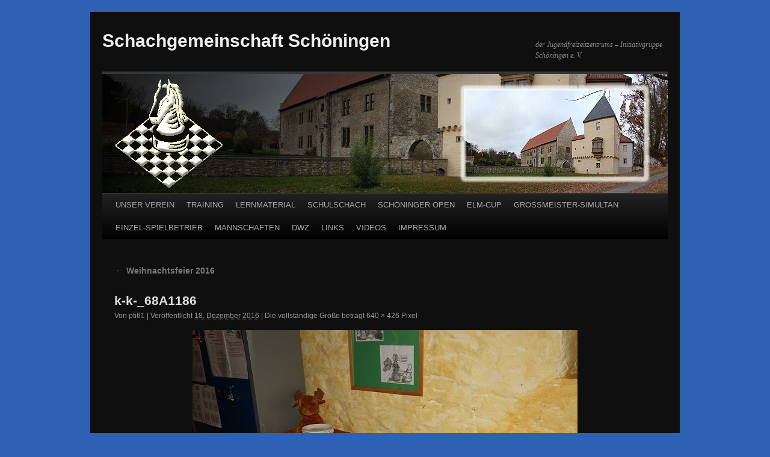

--- FILE ---
content_type: text/html; charset=UTF-8
request_url: https://schachgemeinschaft-schoeningen.de/weihnachtsfeier-2016/k-k-_68a1186/
body_size: 11359
content:
<!DOCTYPE html>
<!--[if IE 6]>
<html id="ie6" lang="de">
<![endif]-->
<!--[if IE 7]>
<html id="ie7" lang="de">
<![endif]-->
<!--[if IE 8]>
<html id="ie8" lang="de">
<![endif]-->
<!--[if !(IE 6) | !(IE 7) | !(IE 8)  ]><!-->
<html lang="de">
<!--<![endif]-->
<head>
<meta name="google-site-verification" content="Qo5gweXwMqeOVz7gR0ppw_Up6Lfi8EYKiLMjR78M1eA" />
<meta charset="UTF-8" />
<meta name="viewport" content="width=device-width" />
<title>k-k-_68A1186 - Schachgemeinschaft Schöningen</title>

<link rel="profile" href="http://gmpg.org/xfn/11" />

<link rel="pingback" href="https://schachgemeinschaft-schoeningen.de/xmlrpc.php" />

<meta name='robots' content='index, follow, max-image-preview:large, max-snippet:-1, max-video-preview:-1' />

	<!-- This site is optimized with the Yoast SEO plugin v26.8 - https://yoast.com/product/yoast-seo-wordpress/ -->
	<link rel="canonical" href="https://schachgemeinschaft-schoeningen.de/weihnachtsfeier-2016/k-k-_68a1186/" />
	<meta property="og:locale" content="de_DE" />
	<meta property="og:type" content="article" />
	<meta property="og:title" content="k-k-_68A1186 - Schachgemeinschaft Schöningen" />
	<meta property="og:url" content="https://schachgemeinschaft-schoeningen.de/weihnachtsfeier-2016/k-k-_68a1186/" />
	<meta property="og:site_name" content="Schachgemeinschaft Schöningen" />
	<meta property="og:image" content="https://schachgemeinschaft-schoeningen.de/weihnachtsfeier-2016/k-k-_68a1186" />
	<meta property="og:image:width" content="640" />
	<meta property="og:image:height" content="426" />
	<meta property="og:image:type" content="image/jpeg" />
	<meta name="twitter:card" content="summary_large_image" />
	<script type="application/ld+json" class="yoast-schema-graph">{"@context":"https://schema.org","@graph":[{"@type":"WebPage","@id":"https://schachgemeinschaft-schoeningen.de/weihnachtsfeier-2016/k-k-_68a1186/","url":"https://schachgemeinschaft-schoeningen.de/weihnachtsfeier-2016/k-k-_68a1186/","name":"k-k-_68A1186 - Schachgemeinschaft Schöningen","isPartOf":{"@id":"https://schachgemeinschaft-schoeningen.de/#website"},"primaryImageOfPage":{"@id":"https://schachgemeinschaft-schoeningen.de/weihnachtsfeier-2016/k-k-_68a1186/#primaryimage"},"image":{"@id":"https://schachgemeinschaft-schoeningen.de/weihnachtsfeier-2016/k-k-_68a1186/#primaryimage"},"thumbnailUrl":"https://schachgemeinschaft-schoeningen.de/wp-content/uploads/2016/12/k-k-_68A1186.jpg","datePublished":"2016-12-18T18:05:47+00:00","breadcrumb":{"@id":"https://schachgemeinschaft-schoeningen.de/weihnachtsfeier-2016/k-k-_68a1186/#breadcrumb"},"inLanguage":"de","potentialAction":[{"@type":"ReadAction","target":["https://schachgemeinschaft-schoeningen.de/weihnachtsfeier-2016/k-k-_68a1186/"]}]},{"@type":"ImageObject","inLanguage":"de","@id":"https://schachgemeinschaft-schoeningen.de/weihnachtsfeier-2016/k-k-_68a1186/#primaryimage","url":"https://schachgemeinschaft-schoeningen.de/wp-content/uploads/2016/12/k-k-_68A1186.jpg","contentUrl":"https://schachgemeinschaft-schoeningen.de/wp-content/uploads/2016/12/k-k-_68A1186.jpg","width":640,"height":426},{"@type":"BreadcrumbList","@id":"https://schachgemeinschaft-schoeningen.de/weihnachtsfeier-2016/k-k-_68a1186/#breadcrumb","itemListElement":[{"@type":"ListItem","position":1,"name":"Home","item":"https://schachgemeinschaft-schoeningen.de/"},{"@type":"ListItem","position":2,"name":"Weihnachtsfeier 2016","item":"https://schachgemeinschaft-schoeningen.de/weihnachtsfeier-2016/"},{"@type":"ListItem","position":3,"name":"k-k-_68A1186"}]},{"@type":"WebSite","@id":"https://schachgemeinschaft-schoeningen.de/#website","url":"https://schachgemeinschaft-schoeningen.de/","name":"Schachgemeinschaft Schöningen","description":"der Jugendfreizeitzentrums - Initiativgruppe Schöningen e. V.","potentialAction":[{"@type":"SearchAction","target":{"@type":"EntryPoint","urlTemplate":"https://schachgemeinschaft-schoeningen.de/?s={search_term_string}"},"query-input":{"@type":"PropertyValueSpecification","valueRequired":true,"valueName":"search_term_string"}}],"inLanguage":"de"}]}</script>
	<!-- / Yoast SEO plugin. -->


<link rel="alternate" type="application/rss+xml" title="Schachgemeinschaft Schöningen &raquo; Feed" href="https://schachgemeinschaft-schoeningen.de/feed/" />
<link rel="alternate" type="application/rss+xml" title="Schachgemeinschaft Schöningen &raquo; Kommentar-Feed" href="https://schachgemeinschaft-schoeningen.de/comments/feed/" />
<link rel="alternate" type="text/calendar" title="Schachgemeinschaft Schöningen &raquo; iCal Feed" href="https://schachgemeinschaft-schoeningen.de/events/?ical=1" />
<link rel="alternate" type="application/rss+xml" title="Schachgemeinschaft Schöningen &raquo; Kommentar-Feed zu k-k-_68A1186" href="https://schachgemeinschaft-schoeningen.de/weihnachtsfeier-2016/k-k-_68a1186/feed/" />
<link rel="alternate" title="oEmbed (JSON)" type="application/json+oembed" href="https://schachgemeinschaft-schoeningen.de/wp-json/oembed/1.0/embed?url=https%3A%2F%2Fschachgemeinschaft-schoeningen.de%2Fweihnachtsfeier-2016%2Fk-k-_68a1186%2F" />
<link rel="alternate" title="oEmbed (XML)" type="text/xml+oembed" href="https://schachgemeinschaft-schoeningen.de/wp-json/oembed/1.0/embed?url=https%3A%2F%2Fschachgemeinschaft-schoeningen.de%2Fweihnachtsfeier-2016%2Fk-k-_68a1186%2F&#038;format=xml" />
<style id='wp-img-auto-sizes-contain-inline-css' type='text/css'>
img:is([sizes=auto i],[sizes^="auto," i]){contain-intrinsic-size:3000px 1500px}
/*# sourceURL=wp-img-auto-sizes-contain-inline-css */
</style>
<link rel='stylesheet' id='wpbs-block-style-form-css' href='https://schachgemeinschaft-schoeningen.de/wp-content/plugins/wp-booking-system/assets/css/style-front-end-form.min.css?ver=2.0.19.13' type='text/css' media='all' />
<style id='wp-emoji-styles-inline-css' type='text/css'>

	img.wp-smiley, img.emoji {
		display: inline !important;
		border: none !important;
		box-shadow: none !important;
		height: 1em !important;
		width: 1em !important;
		margin: 0 0.07em !important;
		vertical-align: -0.1em !important;
		background: none !important;
		padding: 0 !important;
	}
/*# sourceURL=wp-emoji-styles-inline-css */
</style>
<link rel='stylesheet' id='wp-block-library-css' href='https://schachgemeinschaft-schoeningen.de/wp-includes/css/dist/block-library/style.min.css?ver=393891c0cb5ebb3df0bed0337b648327' type='text/css' media='all' />
<style id='global-styles-inline-css' type='text/css'>
:root{--wp--preset--aspect-ratio--square: 1;--wp--preset--aspect-ratio--4-3: 4/3;--wp--preset--aspect-ratio--3-4: 3/4;--wp--preset--aspect-ratio--3-2: 3/2;--wp--preset--aspect-ratio--2-3: 2/3;--wp--preset--aspect-ratio--16-9: 16/9;--wp--preset--aspect-ratio--9-16: 9/16;--wp--preset--color--black: #000;--wp--preset--color--cyan-bluish-gray: #abb8c3;--wp--preset--color--white: #fff;--wp--preset--color--pale-pink: #f78da7;--wp--preset--color--vivid-red: #cf2e2e;--wp--preset--color--luminous-vivid-orange: #ff6900;--wp--preset--color--luminous-vivid-amber: #fcb900;--wp--preset--color--light-green-cyan: #7bdcb5;--wp--preset--color--vivid-green-cyan: #00d084;--wp--preset--color--pale-cyan-blue: #8ed1fc;--wp--preset--color--vivid-cyan-blue: #0693e3;--wp--preset--color--vivid-purple: #9b51e0;--wp--preset--color--blue: #0066cc;--wp--preset--color--medium-gray: #666;--wp--preset--color--light-gray: #f1f1f1;--wp--preset--gradient--vivid-cyan-blue-to-vivid-purple: linear-gradient(135deg,rgb(6,147,227) 0%,rgb(155,81,224) 100%);--wp--preset--gradient--light-green-cyan-to-vivid-green-cyan: linear-gradient(135deg,rgb(122,220,180) 0%,rgb(0,208,130) 100%);--wp--preset--gradient--luminous-vivid-amber-to-luminous-vivid-orange: linear-gradient(135deg,rgb(252,185,0) 0%,rgb(255,105,0) 100%);--wp--preset--gradient--luminous-vivid-orange-to-vivid-red: linear-gradient(135deg,rgb(255,105,0) 0%,rgb(207,46,46) 100%);--wp--preset--gradient--very-light-gray-to-cyan-bluish-gray: linear-gradient(135deg,rgb(238,238,238) 0%,rgb(169,184,195) 100%);--wp--preset--gradient--cool-to-warm-spectrum: linear-gradient(135deg,rgb(74,234,220) 0%,rgb(151,120,209) 20%,rgb(207,42,186) 40%,rgb(238,44,130) 60%,rgb(251,105,98) 80%,rgb(254,248,76) 100%);--wp--preset--gradient--blush-light-purple: linear-gradient(135deg,rgb(255,206,236) 0%,rgb(152,150,240) 100%);--wp--preset--gradient--blush-bordeaux: linear-gradient(135deg,rgb(254,205,165) 0%,rgb(254,45,45) 50%,rgb(107,0,62) 100%);--wp--preset--gradient--luminous-dusk: linear-gradient(135deg,rgb(255,203,112) 0%,rgb(199,81,192) 50%,rgb(65,88,208) 100%);--wp--preset--gradient--pale-ocean: linear-gradient(135deg,rgb(255,245,203) 0%,rgb(182,227,212) 50%,rgb(51,167,181) 100%);--wp--preset--gradient--electric-grass: linear-gradient(135deg,rgb(202,248,128) 0%,rgb(113,206,126) 100%);--wp--preset--gradient--midnight: linear-gradient(135deg,rgb(2,3,129) 0%,rgb(40,116,252) 100%);--wp--preset--font-size--small: 13px;--wp--preset--font-size--medium: 20px;--wp--preset--font-size--large: 36px;--wp--preset--font-size--x-large: 42px;--wp--preset--spacing--20: 0.44rem;--wp--preset--spacing--30: 0.67rem;--wp--preset--spacing--40: 1rem;--wp--preset--spacing--50: 1.5rem;--wp--preset--spacing--60: 2.25rem;--wp--preset--spacing--70: 3.38rem;--wp--preset--spacing--80: 5.06rem;--wp--preset--shadow--natural: 6px 6px 9px rgba(0, 0, 0, 0.2);--wp--preset--shadow--deep: 12px 12px 50px rgba(0, 0, 0, 0.4);--wp--preset--shadow--sharp: 6px 6px 0px rgba(0, 0, 0, 0.2);--wp--preset--shadow--outlined: 6px 6px 0px -3px rgb(255, 255, 255), 6px 6px rgb(0, 0, 0);--wp--preset--shadow--crisp: 6px 6px 0px rgb(0, 0, 0);}:where(.is-layout-flex){gap: 0.5em;}:where(.is-layout-grid){gap: 0.5em;}body .is-layout-flex{display: flex;}.is-layout-flex{flex-wrap: wrap;align-items: center;}.is-layout-flex > :is(*, div){margin: 0;}body .is-layout-grid{display: grid;}.is-layout-grid > :is(*, div){margin: 0;}:where(.wp-block-columns.is-layout-flex){gap: 2em;}:where(.wp-block-columns.is-layout-grid){gap: 2em;}:where(.wp-block-post-template.is-layout-flex){gap: 1.25em;}:where(.wp-block-post-template.is-layout-grid){gap: 1.25em;}.has-black-color{color: var(--wp--preset--color--black) !important;}.has-cyan-bluish-gray-color{color: var(--wp--preset--color--cyan-bluish-gray) !important;}.has-white-color{color: var(--wp--preset--color--white) !important;}.has-pale-pink-color{color: var(--wp--preset--color--pale-pink) !important;}.has-vivid-red-color{color: var(--wp--preset--color--vivid-red) !important;}.has-luminous-vivid-orange-color{color: var(--wp--preset--color--luminous-vivid-orange) !important;}.has-luminous-vivid-amber-color{color: var(--wp--preset--color--luminous-vivid-amber) !important;}.has-light-green-cyan-color{color: var(--wp--preset--color--light-green-cyan) !important;}.has-vivid-green-cyan-color{color: var(--wp--preset--color--vivid-green-cyan) !important;}.has-pale-cyan-blue-color{color: var(--wp--preset--color--pale-cyan-blue) !important;}.has-vivid-cyan-blue-color{color: var(--wp--preset--color--vivid-cyan-blue) !important;}.has-vivid-purple-color{color: var(--wp--preset--color--vivid-purple) !important;}.has-black-background-color{background-color: var(--wp--preset--color--black) !important;}.has-cyan-bluish-gray-background-color{background-color: var(--wp--preset--color--cyan-bluish-gray) !important;}.has-white-background-color{background-color: var(--wp--preset--color--white) !important;}.has-pale-pink-background-color{background-color: var(--wp--preset--color--pale-pink) !important;}.has-vivid-red-background-color{background-color: var(--wp--preset--color--vivid-red) !important;}.has-luminous-vivid-orange-background-color{background-color: var(--wp--preset--color--luminous-vivid-orange) !important;}.has-luminous-vivid-amber-background-color{background-color: var(--wp--preset--color--luminous-vivid-amber) !important;}.has-light-green-cyan-background-color{background-color: var(--wp--preset--color--light-green-cyan) !important;}.has-vivid-green-cyan-background-color{background-color: var(--wp--preset--color--vivid-green-cyan) !important;}.has-pale-cyan-blue-background-color{background-color: var(--wp--preset--color--pale-cyan-blue) !important;}.has-vivid-cyan-blue-background-color{background-color: var(--wp--preset--color--vivid-cyan-blue) !important;}.has-vivid-purple-background-color{background-color: var(--wp--preset--color--vivid-purple) !important;}.has-black-border-color{border-color: var(--wp--preset--color--black) !important;}.has-cyan-bluish-gray-border-color{border-color: var(--wp--preset--color--cyan-bluish-gray) !important;}.has-white-border-color{border-color: var(--wp--preset--color--white) !important;}.has-pale-pink-border-color{border-color: var(--wp--preset--color--pale-pink) !important;}.has-vivid-red-border-color{border-color: var(--wp--preset--color--vivid-red) !important;}.has-luminous-vivid-orange-border-color{border-color: var(--wp--preset--color--luminous-vivid-orange) !important;}.has-luminous-vivid-amber-border-color{border-color: var(--wp--preset--color--luminous-vivid-amber) !important;}.has-light-green-cyan-border-color{border-color: var(--wp--preset--color--light-green-cyan) !important;}.has-vivid-green-cyan-border-color{border-color: var(--wp--preset--color--vivid-green-cyan) !important;}.has-pale-cyan-blue-border-color{border-color: var(--wp--preset--color--pale-cyan-blue) !important;}.has-vivid-cyan-blue-border-color{border-color: var(--wp--preset--color--vivid-cyan-blue) !important;}.has-vivid-purple-border-color{border-color: var(--wp--preset--color--vivid-purple) !important;}.has-vivid-cyan-blue-to-vivid-purple-gradient-background{background: var(--wp--preset--gradient--vivid-cyan-blue-to-vivid-purple) !important;}.has-light-green-cyan-to-vivid-green-cyan-gradient-background{background: var(--wp--preset--gradient--light-green-cyan-to-vivid-green-cyan) !important;}.has-luminous-vivid-amber-to-luminous-vivid-orange-gradient-background{background: var(--wp--preset--gradient--luminous-vivid-amber-to-luminous-vivid-orange) !important;}.has-luminous-vivid-orange-to-vivid-red-gradient-background{background: var(--wp--preset--gradient--luminous-vivid-orange-to-vivid-red) !important;}.has-very-light-gray-to-cyan-bluish-gray-gradient-background{background: var(--wp--preset--gradient--very-light-gray-to-cyan-bluish-gray) !important;}.has-cool-to-warm-spectrum-gradient-background{background: var(--wp--preset--gradient--cool-to-warm-spectrum) !important;}.has-blush-light-purple-gradient-background{background: var(--wp--preset--gradient--blush-light-purple) !important;}.has-blush-bordeaux-gradient-background{background: var(--wp--preset--gradient--blush-bordeaux) !important;}.has-luminous-dusk-gradient-background{background: var(--wp--preset--gradient--luminous-dusk) !important;}.has-pale-ocean-gradient-background{background: var(--wp--preset--gradient--pale-ocean) !important;}.has-electric-grass-gradient-background{background: var(--wp--preset--gradient--electric-grass) !important;}.has-midnight-gradient-background{background: var(--wp--preset--gradient--midnight) !important;}.has-small-font-size{font-size: var(--wp--preset--font-size--small) !important;}.has-medium-font-size{font-size: var(--wp--preset--font-size--medium) !important;}.has-large-font-size{font-size: var(--wp--preset--font-size--large) !important;}.has-x-large-font-size{font-size: var(--wp--preset--font-size--x-large) !important;}
/*# sourceURL=global-styles-inline-css */
</style>

<style id='classic-theme-styles-inline-css' type='text/css'>
/*! This file is auto-generated */
.wp-block-button__link{color:#fff;background-color:#32373c;border-radius:9999px;box-shadow:none;text-decoration:none;padding:calc(.667em + 2px) calc(1.333em + 2px);font-size:1.125em}.wp-block-file__button{background:#32373c;color:#fff;text-decoration:none}
/*# sourceURL=/wp-includes/css/classic-themes.min.css */
</style>
<link rel='stylesheet' id='contact-form-7-css' href='https://schachgemeinschaft-schoeningen.de/wp-content/plugins/contact-form-7/includes/css/styles.css?ver=6.1.4' type='text/css' media='all' />
<link rel='stylesheet' id='swpm.common-css' href='https://schachgemeinschaft-schoeningen.de/wp-content/plugins/simple-membership/css/swpm.common.css?ver=4.7.0' type='text/css' media='all' />
<link rel='stylesheet' id='wpbs-style-css' href='https://schachgemeinschaft-schoeningen.de/wp-content/plugins/wp-booking-system/assets/css/style-front-end.min.css?ver=2.0.19.13' type='text/css' media='all' />
<link rel='stylesheet' id='wpbs-style-form-css' href='https://schachgemeinschaft-schoeningen.de/wp-content/plugins/wp-booking-system/assets/css/style-front-end-form.min.css?ver=2.0.19.13' type='text/css' media='all' />
<link rel='stylesheet' id='sidebar-login-css' href='https://schachgemeinschaft-schoeningen.de/wp-content/plugins/sidebar-login/build/sidebar-login.css?ver=1605884001' type='text/css' media='all' />
<link rel='stylesheet' id='darktt-style-css' href='https://schachgemeinschaft-schoeningen.de/wp-content/themes/dark-tt/style.css?ver=0.1' type='text/css' media='all' />
<link rel='stylesheet' id='twentyten-block-style-css' href='https://schachgemeinschaft-schoeningen.de/wp-content/themes/twentyten/blocks.css?ver=20250220' type='text/css' media='all' />
<link rel='stylesheet' id='adswscCSS-css' href='https://schachgemeinschaft-schoeningen.de/wp-content/plugins/ads-wp-site-count/css/styles.css?ver=393891c0cb5ebb3df0bed0337b648327' type='text/css' media='all' />
<script type="text/javascript" src="https://schachgemeinschaft-schoeningen.de/wp-includes/js/jquery/jquery.min.js?ver=3.7.1" id="jquery-core-js"></script>
<script type="text/javascript" src="https://schachgemeinschaft-schoeningen.de/wp-includes/js/jquery/jquery-migrate.min.js?ver=3.4.1" id="jquery-migrate-js"></script>
<link rel="https://api.w.org/" href="https://schachgemeinschaft-schoeningen.de/wp-json/" /><link rel="alternate" title="JSON" type="application/json" href="https://schachgemeinschaft-schoeningen.de/wp-json/wp/v2/media/1967" /><link rel="EditURI" type="application/rsd+xml" title="RSD" href="https://schachgemeinschaft-schoeningen.de/xmlrpc.php?rsd" />

<link rel='shortlink' href='https://schachgemeinschaft-schoeningen.de/?p=1967' />
<meta name="DMSGuestbook" content="1.17.5" />
<link rel="stylesheet" href="https://schachgemeinschaft-schoeningen.de/wp-content/plugins/dmsguestbook/dmsguestbook.css" type="text/css" media="screen" /><meta name="tec-api-version" content="v1"><meta name="tec-api-origin" content="https://schachgemeinschaft-schoeningen.de"><link rel="alternate" href="https://schachgemeinschaft-schoeningen.de/wp-json/tribe/events/v1/" /><link rel="icon" href="https://schachgemeinschaft-schoeningen.de/wp-content/uploads/2015/11/cropped-LOGO-32x32.jpg" sizes="32x32" />
<link rel="icon" href="https://schachgemeinschaft-schoeningen.de/wp-content/uploads/2015/11/cropped-LOGO-192x192.jpg" sizes="192x192" />
<link rel="apple-touch-icon" href="https://schachgemeinschaft-schoeningen.de/wp-content/uploads/2015/11/cropped-LOGO-180x180.jpg" />
<meta name="msapplication-TileImage" content="https://schachgemeinschaft-schoeningen.de/wp-content/uploads/2015/11/cropped-LOGO-270x270.jpg" />
</head>

<body class="attachment wp-singular attachment-template-default attachmentid-1967 attachment-jpeg wp-theme-twentyten wp-child-theme-dark-tt tribe-no-js">
<div id="wrapper" class="hfeed">
	<div id="header">
		<div id="masthead">
			<div id="branding" role="banner">
								<div id="site-title">
					<span>
						<a href="https://schachgemeinschaft-schoeningen.de/" title="Schachgemeinschaft Schöningen" rel="home">Schachgemeinschaft Schöningen</a>
					</span>
				</div>
				<div id="site-description">der Jugendfreizeitzentrums &#8211; Initiativgruppe Schöningen e. V.</div>

										<img src="https://schachgemeinschaft-schoeningen.de/wp-content/uploads/2015/11/cropped-Titelbild.jpg" width="940" height="198" alt="" />
								</div><!-- #branding -->

			<div id="access" role="navigation">
			  				<div class="skip-link screen-reader-text"><a href="#content" title="Skip to content">Skip to content</a></div>
								<div class="menu-header"><ul id="menu-menue1" class="menu"><li id="menu-item-143" class="menu-item menu-item-type-custom menu-item-object-custom menu-item-home menu-item-has-children menu-item-143"><a href="http://schachgemeinschaft-schoeningen.de">UNSER VEREIN</a>
<ul class="sub-menu">
	<li id="menu-item-137" class="menu-item menu-item-type-post_type menu-item-object-page menu-item-137"><a href="https://schachgemeinschaft-schoeningen.de/chronik/">Chronik</a></li>
	<li id="menu-item-171" class="menu-item menu-item-type-post_type menu-item-object-page menu-item-171"><a href="https://schachgemeinschaft-schoeningen.de/satzung-der-jfz-i-e-v/">Satzung der JFZ-I e. V.</a></li>
	<li id="menu-item-170" class="menu-item menu-item-type-post_type menu-item-object-page menu-item-170"><a href="https://schachgemeinschaft-schoeningen.de/schachordnung-der-sgs/">Schachordnung</a></li>
	<li id="menu-item-5561" class="menu-item menu-item-type-post_type menu-item-object-page menu-item-5561"><a href="https://schachgemeinschaft-schoeningen.de/amtstraeger/">Amtsträger</a></li>
	<li id="menu-item-173" class="menu-item menu-item-type-post_type menu-item-object-page menu-item-173"><a href="https://schachgemeinschaft-schoeningen.de/formulare/">Formulare</a></li>
	<li id="menu-item-3004" class="menu-item menu-item-type-post_type menu-item-object-page menu-item-3004"><a href="https://schachgemeinschaft-schoeningen.de/beitraege/">Beiträge</a></li>
	<li id="menu-item-3009" class="menu-item menu-item-type-post_type menu-item-object-page menu-item-3009"><a href="https://schachgemeinschaft-schoeningen.de/turnierkosten/">Turnierkosten</a></li>
	<li id="menu-item-156" class="menu-item menu-item-type-post_type menu-item-object-page menu-item-156"><a href="https://schachgemeinschaft-schoeningen.de/jugend/">Jugend</a></li>
	<li id="menu-item-3807" class="menu-item menu-item-type-post_type menu-item-object-page menu-item-3807"><a href="https://schachgemeinschaft-schoeningen.de/kontakt/">Kontakt</a></li>
</ul>
</li>
<li id="menu-item-242" class="menu-item menu-item-type-post_type menu-item-object-page menu-item-has-children menu-item-242"><a href="https://schachgemeinschaft-schoeningen.de/training/">TRAINING</a>
<ul class="sub-menu">
	<li id="menu-item-1537" class="menu-item menu-item-type-post_type menu-item-object-page menu-item-1537"><a href="https://schachgemeinschaft-schoeningen.de/anfaengertraining/">Anfängertraining</a></li>
	<li id="menu-item-1536" class="menu-item menu-item-type-post_type menu-item-object-page menu-item-1536"><a href="https://schachgemeinschaft-schoeningen.de/fortgeschrittenentraining/">Fortgeschrittenentraining</a></li>
</ul>
</li>
<li id="menu-item-6094" class="menu-item menu-item-type-post_type menu-item-object-page menu-item-has-children menu-item-6094"><a href="https://schachgemeinschaft-schoeningen.de/lernmaterial/">LERNMATERIAL</a>
<ul class="sub-menu">
	<li id="menu-item-643" class="menu-item menu-item-type-post_type menu-item-object-page menu-item-has-children menu-item-643"><a href="https://schachgemeinschaft-schoeningen.de/einfache-mattfuehrungen/">Einfache Mattführungen</a>
	<ul class="sub-menu">
		<li id="menu-item-648" class="menu-item menu-item-type-post_type menu-item-object-page menu-item-648"><a href="https://schachgemeinschaft-schoeningen.de/matt-mit-der-dame/">Matt mit der Dame</a></li>
		<li id="menu-item-647" class="menu-item menu-item-type-post_type menu-item-object-page menu-item-647"><a href="https://schachgemeinschaft-schoeningen.de/matt-mit-dem-turm/">Matt mit dem Turm</a></li>
		<li id="menu-item-646" class="menu-item menu-item-type-post_type menu-item-object-page menu-item-646"><a href="https://schachgemeinschaft-schoeningen.de/matt-mit-zwei-tuermen/">Matt mit zwei Türmen</a></li>
		<li id="menu-item-645" class="menu-item menu-item-type-post_type menu-item-object-page menu-item-645"><a href="https://schachgemeinschaft-schoeningen.de/matt-mit-zwei-laeufern/">Matt mit zwei Läufern</a></li>
		<li id="menu-item-644" class="menu-item menu-item-type-post_type menu-item-object-page menu-item-644"><a href="https://schachgemeinschaft-schoeningen.de/matt-mit-laeufer-und-springer/">Matt mit Läufer u. Springer</a></li>
		<li id="menu-item-926" class="menu-item menu-item-type-post_type menu-item-object-page menu-item-926"><a href="https://schachgemeinschaft-schoeningen.de/matt-mit-zwei-springern/">Matt mit zwei Springern</a></li>
	</ul>
</li>
	<li id="menu-item-597" class="menu-item menu-item-type-post_type menu-item-object-page menu-item-has-children menu-item-597"><a href="https://schachgemeinschaft-schoeningen.de/mattaufgaben/">Mattaufgaben</a>
	<ul class="sub-menu">
		<li id="menu-item-536" class="menu-item menu-item-type-post_type menu-item-object-page menu-item-536"><a href="https://schachgemeinschaft-schoeningen.de/matt-in-einem-zug/">Matt in einem Zug</a></li>
		<li id="menu-item-557" class="menu-item menu-item-type-post_type menu-item-object-page menu-item-557"><a href="https://schachgemeinschaft-schoeningen.de/matt-zwei-zuegen/">Matt in zwei Zügen</a></li>
		<li id="menu-item-598" class="menu-item menu-item-type-post_type menu-item-object-page menu-item-598"><a href="https://schachgemeinschaft-schoeningen.de/matt-drei-zuegen/">Matt in drei Zügen</a></li>
		<li id="menu-item-3440" class="menu-item menu-item-type-post_type menu-item-object-page menu-item-3440"><a href="https://schachgemeinschaft-schoeningen.de/matt-in-vier-zuegen/">Matt in vier Zügen</a></li>
		<li id="menu-item-3555" class="menu-item menu-item-type-post_type menu-item-object-page menu-item-3555"><a href="https://schachgemeinschaft-schoeningen.de/matt-in-fuenf-zuegen/">Matt in fünf Zügen</a></li>
		<li id="menu-item-3552" class="menu-item menu-item-type-post_type menu-item-object-page menu-item-3552"><a href="https://schachgemeinschaft-schoeningen.de/matt-in-mehr-als-fuenf-zuegen/">Matt in mehr als fünf Zügen</a></li>
	</ul>
</li>
	<li id="menu-item-248" class="menu-item menu-item-type-post_type menu-item-object-page menu-item-has-children menu-item-248"><a href="https://schachgemeinschaft-schoeningen.de/eroeffnungen/">Eröffnungen</a>
	<ul class="sub-menu">
		<li id="menu-item-2110" class="menu-item menu-item-type-post_type menu-item-object-page menu-item-2110"><a href="https://schachgemeinschaft-schoeningen.de/koenigslaeuferspiel-2/">Königsläuferspiel</a></li>
		<li id="menu-item-1119" class="menu-item menu-item-type-post_type menu-item-object-page menu-item-1119"><a href="https://schachgemeinschaft-schoeningen.de/mittelgambit/">Mittelgambit</a></li>
		<li id="menu-item-1230" class="menu-item menu-item-type-post_type menu-item-object-page menu-item-1230"><a href="https://schachgemeinschaft-schoeningen.de/nordisches-gambit/">Nordisches Gambit</a></li>
		<li id="menu-item-1268" class="menu-item menu-item-type-post_type menu-item-object-page menu-item-1268"><a href="https://schachgemeinschaft-schoeningen.de/schottisch-goering-gambit/">Schottisch-Göring-Gambit</a></li>
		<li id="menu-item-1330" class="menu-item menu-item-type-post_type menu-item-object-page menu-item-1330"><a href="https://schachgemeinschaft-schoeningen.de/spanisch-abtausch-variante/">Spanisch-Abtauschvariante</a></li>
		<li id="menu-item-1421" class="menu-item menu-item-type-post_type menu-item-object-page menu-item-1421"><a href="https://schachgemeinschaft-schoeningen.de/russisch-cochrane-gambit/">Russisch-Cochrane-Gambit</a></li>
		<li id="menu-item-1370" class="menu-item menu-item-type-post_type menu-item-object-page menu-item-1370"><a href="https://schachgemeinschaft-schoeningen.de/sizilianisch-fluegelgambit/">Sizilianisch-Flügelgambit</a></li>
		<li id="menu-item-1531" class="menu-item menu-item-type-post_type menu-item-object-page menu-item-has-children menu-item-1531"><a href="https://schachgemeinschaft-schoeningen.de/franzoesisch-2/">Französisch</a>
		<ul class="sub-menu">
			<li id="menu-item-1122" class="menu-item menu-item-type-post_type menu-item-object-page menu-item-1122"><a href="https://schachgemeinschaft-schoeningen.de/franzoesisch-maccutcheon/">Französisch-MacCutcheon</a></li>
			<li id="menu-item-1229" class="menu-item menu-item-type-post_type menu-item-object-page menu-item-1229"><a href="https://schachgemeinschaft-schoeningen.de/franzoesisch-tarrasch/">Französisch-Tarrasch</a></li>
			<li id="menu-item-1189" class="menu-item menu-item-type-post_type menu-item-object-page menu-item-1189"><a href="https://schachgemeinschaft-schoeningen.de/franzoesisch-wade/">Französisch-Wade</a></li>
			<li id="menu-item-1228" class="menu-item menu-item-type-post_type menu-item-object-page menu-item-1228"><a href="https://schachgemeinschaft-schoeningen.de/franzoesisch-abtausch/">Französisch-Abtausch</a></li>
		</ul>
</li>
		<li id="menu-item-2356" class="menu-item menu-item-type-post_type menu-item-object-page menu-item-2356"><a href="https://schachgemeinschaft-schoeningen.de/caro-kann-tartakower/">Caro-Kann – Tartakower</a></li>
		<li id="menu-item-1528" class="menu-item menu-item-type-post_type menu-item-object-page menu-item-1528"><a href="https://schachgemeinschaft-schoeningen.de/albins-gegengambit/">Albins Gegengambit</a></li>
		<li id="menu-item-1667" class="menu-item menu-item-type-post_type menu-item-object-page menu-item-1667"><a href="https://schachgemeinschaft-schoeningen.de/richter-weressow/">Richter-Weressow</a></li>
		<li id="menu-item-711" class="menu-item menu-item-type-post_type menu-item-object-page menu-item-711"><a href="https://schachgemeinschaft-schoeningen.de/colle-koltanowski/">Colle-Koltanowski</a></li>
		<li id="menu-item-1171" class="menu-item menu-item-type-post_type menu-item-object-page menu-item-1171"><a href="https://schachgemeinschaft-schoeningen.de/hollaendisch-stonewall/">Holländisch-Stonewall</a></li>
	</ul>
</li>
	<li id="menu-item-642" class="menu-item menu-item-type-post_type menu-item-object-page menu-item-has-children menu-item-642"><a href="https://schachgemeinschaft-schoeningen.de/eroeffnungsfallen/">Eröffnungsfallen</a>
	<ul class="sub-menu">
		<li id="menu-item-672" class="menu-item menu-item-type-post_type menu-item-object-page menu-item-672"><a href="https://schachgemeinschaft-schoeningen.de/koenigslaeuferspiel/">Königsläuferspiel</a></li>
		<li id="menu-item-671" class="menu-item menu-item-type-post_type menu-item-object-page menu-item-671"><a href="https://schachgemeinschaft-schoeningen.de/philidor-verteidigung/">Philidor-Verteidigung</a></li>
		<li id="menu-item-670" class="menu-item menu-item-type-post_type menu-item-object-page menu-item-670"><a href="https://schachgemeinschaft-schoeningen.de/spanisch-abtauschvar/">Spanisch: Abtausch-Variante</a></li>
		<li id="menu-item-669" class="menu-item menu-item-type-post_type menu-item-object-page menu-item-669"><a href="https://schachgemeinschaft-schoeningen.de/koenigsgambit/">Königsgambit</a></li>
		<li id="menu-item-668" class="menu-item menu-item-type-post_type menu-item-object-page menu-item-668"><a href="https://schachgemeinschaft-schoeningen.de/franzoesisch/">Französisch</a></li>
		<li id="menu-item-667" class="menu-item menu-item-type-post_type menu-item-object-page menu-item-667"><a href="https://schachgemeinschaft-schoeningen.de/sizilianisch/">Sizilianisch</a></li>
		<li id="menu-item-666" class="menu-item menu-item-type-post_type menu-item-object-page menu-item-666"><a href="https://schachgemeinschaft-schoeningen.de/caro-kann/">Caro-Kann</a></li>
		<li id="menu-item-931" class="menu-item menu-item-type-post_type menu-item-object-page menu-item-931"><a href="https://schachgemeinschaft-schoeningen.de/skandinavisch/">Skandinavisch</a></li>
	</ul>
</li>
	<li id="menu-item-155" class="menu-item menu-item-type-post_type menu-item-object-page menu-item-155"><a href="https://schachgemeinschaft-schoeningen.de/schachmotive/">Schachmotive</a></li>
	<li id="menu-item-3900" class="menu-item menu-item-type-post_type menu-item-object-page menu-item-3900"><a href="https://schachgemeinschaft-schoeningen.de/der-beste-zug/">Der beste Zug</a></li>
	<li id="menu-item-251" class="menu-item menu-item-type-post_type menu-item-object-page menu-item-251"><a href="https://schachgemeinschaft-schoeningen.de/studien/">Studien</a></li>
	<li id="menu-item-3301" class="menu-item menu-item-type-post_type menu-item-object-page menu-item-3301"><a href="https://schachgemeinschaft-schoeningen.de/loesungen-der-aufgaben/">Lösungen der Aufgaben</a></li>
</ul>
</li>
<li id="menu-item-146" class="menu-item menu-item-type-post_type menu-item-object-page menu-item-146"><a href="https://schachgemeinschaft-schoeningen.de/schulschach/">SCHULSCHACH</a></li>
<li id="menu-item-5391" class="menu-item menu-item-type-post_type menu-item-object-page menu-item-5391"><a href="https://schachgemeinschaft-schoeningen.de/schoeninger-open-2024/">SCHÖNINGER OPEN</a></li>
<li id="menu-item-3052" class="menu-item menu-item-type-post_type menu-item-object-page menu-item-3052"><a href="https://schachgemeinschaft-schoeningen.de/termine/">ELM-CUP</a></li>
<li id="menu-item-5637" class="menu-item menu-item-type-post_type menu-item-object-page menu-item-5637"><a href="https://schachgemeinschaft-schoeningen.de/grossmeistersimultan/">GROSSMEISTER-SIMULTAN</a></li>
<li id="menu-item-422" class="menu-item menu-item-type-post_type menu-item-object-page menu-item-has-children menu-item-422"><a href="https://schachgemeinschaft-schoeningen.de/einzel-spielbetrieb/">EINZEL-SPIELBETRIEB</a>
<ul class="sub-menu">
	<li id="menu-item-1696" class="menu-item menu-item-type-post_type menu-item-object-page menu-item-1696"><a href="https://schachgemeinschaft-schoeningen.de/turnierordnung/">Turnierordnung</a></li>
	<li id="menu-item-2871" class="menu-item menu-item-type-post_type menu-item-object-page menu-item-2871"><a href="https://schachgemeinschaft-schoeningen.de/vereinsmeisterschaft/">Vereinsmeisterschaft</a></li>
	<li id="menu-item-1694" class="menu-item menu-item-type-post_type menu-item-object-page menu-item-1694"><a href="https://schachgemeinschaft-schoeningen.de/winter-blitz-turnier/">Winter-Blitz-Turnier</a></li>
	<li id="menu-item-5128" class="menu-item menu-item-type-post_type menu-item-object-page menu-item-5128"><a href="https://schachgemeinschaft-schoeningen.de/u1500-dwz-turnier/">U1500-DWZ-Turnier</a></li>
</ul>
</li>
<li id="menu-item-3035" class="menu-item menu-item-type-post_type menu-item-object-page menu-item-3035"><a href="https://schachgemeinschaft-schoeningen.de/mannschaften/">MANNSCHAFTEN</a></li>
<li id="menu-item-2959" class="menu-item menu-item-type-post_type menu-item-object-page menu-item-2959"><a href="https://schachgemeinschaft-schoeningen.de/dwz-zahlen/">DWZ</a></li>
<li id="menu-item-207" class="menu-item menu-item-type-post_type menu-item-object-page menu-item-207"><a href="https://schachgemeinschaft-schoeningen.de/links/">LINKS</a></li>
<li id="menu-item-3307" class="menu-item menu-item-type-post_type menu-item-object-page menu-item-has-children menu-item-3307"><a href="https://schachgemeinschaft-schoeningen.de/videos/">VIDEOS</a>
<ul class="sub-menu">
	<li id="menu-item-3137" class="menu-item menu-item-type-post_type menu-item-object-page menu-item-3137"><a href="https://schachgemeinschaft-schoeningen.de/deutscheschulschachstiftung/">Deutsche Schulschachstiftung</a></li>
	<li id="menu-item-3191" class="menu-item menu-item-type-post_type menu-item-object-page menu-item-3191"><a href="https://schachgemeinschaft-schoeningen.de/schach-lernen/">Schach lernen</a></li>
	<li id="menu-item-3230" class="menu-item menu-item-type-post_type menu-item-object-page menu-item-3230"><a href="https://schachgemeinschaft-schoeningen.de/eroeffnungskatastrophen/">Eröffnungskatastrophen</a></li>
	<li id="menu-item-3200" class="menu-item menu-item-type-post_type menu-item-object-page menu-item-3200"><a href="https://schachgemeinschaft-schoeningen.de/schacheroeffnung/">Schacheröffnung</a></li>
	<li id="menu-item-3238" class="menu-item menu-item-type-post_type menu-item-object-page menu-item-3238"><a href="https://schachgemeinschaft-schoeningen.de/geniale-schachtaktik/">Geniale Schachtaktik</a></li>
	<li id="menu-item-3156" class="menu-item menu-item-type-post_type menu-item-object-page menu-item-3156"><a href="https://schachgemeinschaft-schoeningen.de/geniale-zuege/">Geniale Züge</a></li>
	<li id="menu-item-3171" class="menu-item menu-item-type-post_type menu-item-object-page menu-item-3171"><a href="https://schachgemeinschaft-schoeningen.de/schachtechnik/">Schachtechnik</a></li>
</ul>
</li>
<li id="menu-item-134" class="menu-item menu-item-type-post_type menu-item-object-page menu-item-134"><a href="https://schachgemeinschaft-schoeningen.de/impressum/">IMPRESSUM</a></li>
</ul></div>			</div><!-- #access -->
		</div><!-- #masthead -->
	</div><!-- #header -->

	<div id="main">

		<div id="container" class="single-attachment">
			<div id="content" role="main">

			

									<p class="page-title"><a href="https://schachgemeinschaft-schoeningen.de/weihnachtsfeier-2016/" title="Zu Weihnachtsfeier 2016" rel="gallery">
						<span class="meta-nav">&larr;</span> Weihnachtsfeier 2016					</a></p>
				
					<div id="post-1967" class="post-1967 attachment type-attachment status-inherit hentry">
					<h2 class="entry-title">k-k-_68A1186</h2>

					<div class="entry-meta">
						<span class="meta-prep meta-prep-author">Von</span> <span class="author vcard"><a class="url fn n" href="https://schachgemeinschaft-schoeningen.de/author/web410/" title="Alle Beiträge von pti61 anzeigen" rel="author">pti61</a></span>							<span class="meta-sep">|</span>
							<span class="meta-prep meta-prep-entry-date">Veröffentlicht</span> <span class="entry-date"><abbr class="published" title="19:05">18. Dezember 2016</abbr></span> <span class="meta-sep">|</span> Die vollständige Größe beträgt <a href="https://schachgemeinschaft-schoeningen.de/wp-content/uploads/2016/12/k-k-_68A1186.jpg" title="Link zum Bild in Originalgröße">640 &times; 426</a> Pixel													</div><!-- .entry-meta -->

						<div class="entry-content">
						<div class="entry-attachment">
								<p class="attachment"><a href="https://schachgemeinschaft-schoeningen.de/weihnachtsfeier-2016/k-k-_68a1187/" title="k-k-_68A1186" rel="attachment">
							<img width="640" height="426" src="https://schachgemeinschaft-schoeningen.de/wp-content/uploads/2016/12/k-k-_68A1186.jpg" class="attachment-900x900 size-900x900" alt="" decoding="async" fetchpriority="high" srcset="https://schachgemeinschaft-schoeningen.de/wp-content/uploads/2016/12/k-k-_68A1186.jpg 640w, https://schachgemeinschaft-schoeningen.de/wp-content/uploads/2016/12/k-k-_68A1186-300x200.jpg 300w" sizes="(max-width: 640px) 100vw, 640px" />							</a></p>

							<div id="nav-below" class="navigation">
							<div class="nav-previous"><a title="k-k-_68A1184" href='https://schachgemeinschaft-schoeningen.de/weihnachtsfeier-2016/k-k-_68a1184/'>k-k-_68A1184</a></div>
							<div class="nav-next"><a title="k-k-_68A1187" href='https://schachgemeinschaft-schoeningen.de/weihnachtsfeier-2016/k-k-_68a1187/'>k-k-_68A1187</a></div>
						</div><!-- #nav-below -->
								</div><!-- .entry-attachment -->
						<div class="entry-caption">
						</div>

				
					</div><!-- .entry-content -->

					<div class="entry-utility">
						Setze ein Lesezeichen auf den <a href="https://schachgemeinschaft-schoeningen.de/weihnachtsfeier-2016/k-k-_68a1186/" title="Permalink zu k-k-_68A1186" rel="bookmark">Permalink</a>.											</div><!-- .entry-utility -->
				</div><!-- #post-1967 -->

		
			<div id="comments">



	<div id="respond" class="comment-respond">
		<h3 id="reply-title" class="comment-reply-title">Schreibe einen Kommentar <small><a rel="nofollow" id="cancel-comment-reply-link" href="/weihnachtsfeier-2016/k-k-_68a1186/#respond" style="display:none;">Antwort abbrechen</a></small></h3><form action="https://schachgemeinschaft-schoeningen.de/wp-comments-post.php" method="post" id="commentform" class="comment-form"><p class="comment-notes"><span id="email-notes">Deine E-Mail-Adresse wird nicht veröffentlicht.</span> <span class="required-field-message">Erforderliche Felder sind mit <span class="required">*</span> markiert</span></p><p class="comment-form-comment"><label for="comment">Kommentar <span class="required">*</span></label> <textarea autocomplete="new-password"  id="a5cb759910"  name="a5cb759910"   cols="45" rows="8" maxlength="65525" required="required"></textarea><textarea id="comment" aria-label="hp-comment" aria-hidden="true" name="comment" autocomplete="new-password" style="padding:0 !important;clip:rect(1px, 1px, 1px, 1px) !important;position:absolute !important;white-space:nowrap !important;height:1px !important;width:1px !important;overflow:hidden !important;" tabindex="-1"></textarea><script data-noptimize>document.getElementById("comment").setAttribute( "id", "adfc0149d268f3c03ae1d8e8c6c3f930" );document.getElementById("a5cb759910").setAttribute( "id", "comment" );</script></p><p class="comment-form-author"><label for="author">Name <span class="required">*</span></label> <input id="author" name="author" type="text" value="" size="30" maxlength="245" autocomplete="name" required="required" /></p>
<p class="comment-form-email"><label for="email">E-Mail-Adresse <span class="required">*</span></label> <input id="email" name="email" type="text" value="" size="30" maxlength="100" aria-describedby="email-notes" autocomplete="email" required="required" /></p>
<p class="comment-form-url"><label for="url">Website</label> <input id="url" name="url" type="text" value="" size="30" maxlength="200" autocomplete="url" /></p>
<p class="form-submit"><input name="submit" type="submit" id="submit" class="submit" value="Kommentar abschicken" /> <input type='hidden' name='comment_post_ID' value='1967' id='comment_post_ID' />
<input type='hidden' name='comment_parent' id='comment_parent' value='0' />
</p></form>	</div><!-- #respond -->
	
</div><!-- #comments -->


			</div><!-- #content -->
		</div><!-- #container -->

	</div><!-- #main -->

	<div id="footer" role="contentinfo">
		<div id="colophon">



			<div id="site-info">
				<a href="https://schachgemeinschaft-schoeningen.de/" title="Schachgemeinschaft Schöningen" rel="home">
					Schachgemeinschaft Schöningen				</a>
			</div><!-- #site-info -->

			<div id="site-generator">
								<a href="http://wordpress.org/"
						title="Semantic Personal Publishing Platform" rel="generator">
					Proudly powered by WordPress.<br/>
				</a>
				<p class="shake-me">
					<a href="http://www.seismicthemes.com/dark-tt" title="Twenty Ten Dark Child Theme">
						Twenty Ten Dark 
					</a>
					 by Seismic Themes
				</p>
			</div><!-- #site-generator -->

		</div><!-- #colophon -->
	</div><!-- #footer -->

</div><!-- #wrapper -->
<div class="scroll-top">
	<a href="#">Back to Top &uarr;</a>
</div>
<script type="speculationrules">
{"prefetch":[{"source":"document","where":{"and":[{"href_matches":"/*"},{"not":{"href_matches":["/wp-*.php","/wp-admin/*","/wp-content/uploads/*","/wp-content/*","/wp-content/plugins/*","/wp-content/themes/dark-tt/*","/wp-content/themes/twentyten/*","/*\\?(.+)"]}},{"not":{"selector_matches":"a[rel~=\"nofollow\"]"}},{"not":{"selector_matches":".no-prefetch, .no-prefetch a"}}]},"eagerness":"conservative"}]}
</script>
<script>
var $buoop = {"required":{"e":0,"f":0,"o":0,"s":0,"c":0},"reminder":12,"test":false,"newwindow":true,"style":"top","insecure":true,"unsupported":true,"mobile":true,"shift_page_down":true,"api":2026.01};
function $buo_f(){var e=document.createElement('script');e.src='//browser-update.org/update.min.js';document.body.appendChild(e);}
try{document.addEventListener('DOMContentLoaded', $buo_f,false)}catch(e){window.attachEvent('onload', $buo_f)}
</script>
		<script>
		( function ( body ) {
			'use strict';
			body.className = body.className.replace( /\btribe-no-js\b/, 'tribe-js' );
		} )( document.body );
		</script>
		<script> /* <![CDATA[ */var tribe_l10n_datatables = {"aria":{"sort_ascending":": activate to sort column ascending","sort_descending":": activate to sort column descending"},"length_menu":"Show _MENU_ entries","empty_table":"No data available in table","info":"Showing _START_ to _END_ of _TOTAL_ entries","info_empty":"Showing 0 to 0 of 0 entries","info_filtered":"(filtered from _MAX_ total entries)","zero_records":"No matching records found","search":"Search:","all_selected_text":"All items on this page were selected. ","select_all_link":"Select all pages","clear_selection":"Clear Selection.","pagination":{"all":"All","next":"Next","previous":"Previous"},"select":{"rows":{"0":"","_":": Selected %d rows","1":": Selected 1 row"}},"datepicker":{"dayNames":["Sonntag","Montag","Dienstag","Mittwoch","Donnerstag","Freitag","Samstag"],"dayNamesShort":["So.","Mo.","Di.","Mi.","Do.","Fr.","Sa."],"dayNamesMin":["S","M","D","M","D","F","S"],"monthNames":["Januar","Februar","M\u00e4rz","April","Mai","Juni","Juli","August","September","Oktober","November","Dezember"],"monthNamesShort":["Januar","Februar","M\u00e4rz","April","Mai","Juni","Juli","August","September","Oktober","November","Dezember"],"monthNamesMin":["Jan.","Feb.","M\u00e4rz","Apr.","Mai","Juni","Juli","Aug.","Sep.","Okt.","Nov.","Dez."],"nextText":"Next","prevText":"Prev","currentText":"Today","closeText":"Done","today":"Today","clear":"Clear"}};/* ]]> */ </script><script type="text/javascript" id="hugeit-custom-js-js-extra">
/* <![CDATA[ */
var lightbox_type = [""];
//# sourceURL=hugeit-custom-js-js-extra
/* ]]> */
</script>
<script type="text/javascript" src="https://schachgemeinschaft-schoeningen.de/wp-content/plugins/lightbox/js/frontend/custom.js?ver=1.0" id="hugeit-custom-js-js"></script>
<script type="text/javascript" src="https://schachgemeinschaft-schoeningen.de/wp-content/plugins/the-events-calendar/common/build/js/user-agent.js?ver=da75d0bdea6dde3898df" id="tec-user-agent-js"></script>
<script type="text/javascript" src="https://schachgemeinschaft-schoeningen.de/wp-includes/js/dist/hooks.min.js?ver=dd5603f07f9220ed27f1" id="wp-hooks-js"></script>
<script type="text/javascript" src="https://schachgemeinschaft-schoeningen.de/wp-includes/js/dist/i18n.min.js?ver=c26c3dc7bed366793375" id="wp-i18n-js"></script>
<script type="text/javascript" id="wp-i18n-js-after">
/* <![CDATA[ */
wp.i18n.setLocaleData( { 'text direction\u0004ltr': [ 'ltr' ] } );
//# sourceURL=wp-i18n-js-after
/* ]]> */
</script>
<script type="text/javascript" src="https://schachgemeinschaft-schoeningen.de/wp-content/plugins/contact-form-7/includes/swv/js/index.js?ver=6.1.4" id="swv-js"></script>
<script type="text/javascript" id="contact-form-7-js-translations">
/* <![CDATA[ */
( function( domain, translations ) {
	var localeData = translations.locale_data[ domain ] || translations.locale_data.messages;
	localeData[""].domain = domain;
	wp.i18n.setLocaleData( localeData, domain );
} )( "contact-form-7", {"translation-revision-date":"2025-10-26 03:28:49+0000","generator":"GlotPress\/4.0.3","domain":"messages","locale_data":{"messages":{"":{"domain":"messages","plural-forms":"nplurals=2; plural=n != 1;","lang":"de"},"This contact form is placed in the wrong place.":["Dieses Kontaktformular wurde an der falschen Stelle platziert."],"Error:":["Fehler:"]}},"comment":{"reference":"includes\/js\/index.js"}} );
//# sourceURL=contact-form-7-js-translations
/* ]]> */
</script>
<script type="text/javascript" id="contact-form-7-js-before">
/* <![CDATA[ */
var wpcf7 = {
    "api": {
        "root": "https:\/\/schachgemeinschaft-schoeningen.de\/wp-json\/",
        "namespace": "contact-form-7\/v1"
    }
};
//# sourceURL=contact-form-7-js-before
/* ]]> */
</script>
<script type="text/javascript" src="https://schachgemeinschaft-schoeningen.de/wp-content/plugins/contact-form-7/includes/js/index.js?ver=6.1.4" id="contact-form-7-js"></script>
<script type="text/javascript" id="wpbs-script-js-extra">
/* <![CDATA[ */
var wpbs_ajax = {"token":"4d60c3acf3"};
//# sourceURL=wpbs-script-js-extra
/* ]]> */
</script>
<script type="text/javascript" id="wpbs-script-js-before">
/* <![CDATA[ */

            var wpbs_ajaxurl = 'https://schachgemeinschaft-schoeningen.de/wp-admin/admin-ajax.php';
        
//# sourceURL=wpbs-script-js-before
/* ]]> */
</script>
<script type="text/javascript" src="https://schachgemeinschaft-schoeningen.de/wp-content/plugins/wp-booking-system/assets/js/script-front-end.min.js?ver=2.0.19.13" id="wpbs-script-js"></script>
<script type="text/javascript" src="https://schachgemeinschaft-schoeningen.de/wp-content/themes/dark-tt/js/menu.js?ver=393891c0cb5ebb3df0bed0337b648327" id="darktt-menu-js"></script>
<script id="wp-emoji-settings" type="application/json">
{"baseUrl":"https://s.w.org/images/core/emoji/17.0.2/72x72/","ext":".png","svgUrl":"https://s.w.org/images/core/emoji/17.0.2/svg/","svgExt":".svg","source":{"concatemoji":"https://schachgemeinschaft-schoeningen.de/wp-includes/js/wp-emoji-release.min.js?ver=393891c0cb5ebb3df0bed0337b648327"}}
</script>
<script type="module">
/* <![CDATA[ */
/*! This file is auto-generated */
const a=JSON.parse(document.getElementById("wp-emoji-settings").textContent),o=(window._wpemojiSettings=a,"wpEmojiSettingsSupports"),s=["flag","emoji"];function i(e){try{var t={supportTests:e,timestamp:(new Date).valueOf()};sessionStorage.setItem(o,JSON.stringify(t))}catch(e){}}function c(e,t,n){e.clearRect(0,0,e.canvas.width,e.canvas.height),e.fillText(t,0,0);t=new Uint32Array(e.getImageData(0,0,e.canvas.width,e.canvas.height).data);e.clearRect(0,0,e.canvas.width,e.canvas.height),e.fillText(n,0,0);const a=new Uint32Array(e.getImageData(0,0,e.canvas.width,e.canvas.height).data);return t.every((e,t)=>e===a[t])}function p(e,t){e.clearRect(0,0,e.canvas.width,e.canvas.height),e.fillText(t,0,0);var n=e.getImageData(16,16,1,1);for(let e=0;e<n.data.length;e++)if(0!==n.data[e])return!1;return!0}function u(e,t,n,a){switch(t){case"flag":return n(e,"\ud83c\udff3\ufe0f\u200d\u26a7\ufe0f","\ud83c\udff3\ufe0f\u200b\u26a7\ufe0f")?!1:!n(e,"\ud83c\udde8\ud83c\uddf6","\ud83c\udde8\u200b\ud83c\uddf6")&&!n(e,"\ud83c\udff4\udb40\udc67\udb40\udc62\udb40\udc65\udb40\udc6e\udb40\udc67\udb40\udc7f","\ud83c\udff4\u200b\udb40\udc67\u200b\udb40\udc62\u200b\udb40\udc65\u200b\udb40\udc6e\u200b\udb40\udc67\u200b\udb40\udc7f");case"emoji":return!a(e,"\ud83e\u1fac8")}return!1}function f(e,t,n,a){let r;const o=(r="undefined"!=typeof WorkerGlobalScope&&self instanceof WorkerGlobalScope?new OffscreenCanvas(300,150):document.createElement("canvas")).getContext("2d",{willReadFrequently:!0}),s=(o.textBaseline="top",o.font="600 32px Arial",{});return e.forEach(e=>{s[e]=t(o,e,n,a)}),s}function r(e){var t=document.createElement("script");t.src=e,t.defer=!0,document.head.appendChild(t)}a.supports={everything:!0,everythingExceptFlag:!0},new Promise(t=>{let n=function(){try{var e=JSON.parse(sessionStorage.getItem(o));if("object"==typeof e&&"number"==typeof e.timestamp&&(new Date).valueOf()<e.timestamp+604800&&"object"==typeof e.supportTests)return e.supportTests}catch(e){}return null}();if(!n){if("undefined"!=typeof Worker&&"undefined"!=typeof OffscreenCanvas&&"undefined"!=typeof URL&&URL.createObjectURL&&"undefined"!=typeof Blob)try{var e="postMessage("+f.toString()+"("+[JSON.stringify(s),u.toString(),c.toString(),p.toString()].join(",")+"));",a=new Blob([e],{type:"text/javascript"});const r=new Worker(URL.createObjectURL(a),{name:"wpTestEmojiSupports"});return void(r.onmessage=e=>{i(n=e.data),r.terminate(),t(n)})}catch(e){}i(n=f(s,u,c,p))}t(n)}).then(e=>{for(const n in e)a.supports[n]=e[n],a.supports.everything=a.supports.everything&&a.supports[n],"flag"!==n&&(a.supports.everythingExceptFlag=a.supports.everythingExceptFlag&&a.supports[n]);var t;a.supports.everythingExceptFlag=a.supports.everythingExceptFlag&&!a.supports.flag,a.supports.everything||((t=a.source||{}).concatemoji?r(t.concatemoji):t.wpemoji&&t.twemoji&&(r(t.twemoji),r(t.wpemoji)))});
//# sourceURL=https://schachgemeinschaft-schoeningen.de/wp-includes/js/wp-emoji-loader.min.js
/* ]]> */
</script>
</body>
</html>

--- FILE ---
content_type: text/css
request_url: https://schachgemeinschaft-schoeningen.de/wp-content/themes/dark-tt/style.css?ver=0.1
body_size: 2514
content:
/*
Theme Name:   Dark TT
Theme URI:    http://www.seismicthemes.com/dark-tt/
Description:  A dark Twenty Ten child theme, with a sticky menu.
Author:       Seismic Themes
Author URI:   http://www.seismicthemes.com
License: GNU General Public License v2.0
License URI: http://www.gnu.org/licenses/gpl-2.0.html
Template:     twentyten
Version:      0.6
Tags:         dark, two-columns, right-sidebar, fixed-layout, translation-ready
Text Domain:  darktt

Dark TT WordPress Theme, Copyright 2014 seismicthemes.com
Dark TT is distributed under the terms of the GNU GPL
*/

@import url("../twentyten/style.css");

/* =Fixes
-------------------------------------------------------------- */

address {
	margin-bottom: 18px;
}
img {
	max-width: 100%;
	height: auto;
}
.wp-caption img {
	height: auto;
}

/* =Dark Color Scheme
-------------------------------------------------------------- */

body {
	background: #2d61b4;
	color: #bbb;
}
#wrapper {
	background: #0f0f0f;
}

/* Headings */
hr {
	background-color: #333;
}

/* Text elements */
blockquote cite {
	color: #999;
}
pre {
	background: #0b0b0b;
	color: #bbb;
}
code, kbd {
	font: 13px Monaco, Consolas, "Andale Mono", "DejaVu Sans Mono", monospace;
}
abbr, acronym, dfn {
	border-bottom: 1px dotted #999;
}
ins {
	background: #00063f;
}
#respond input[type="submit"],
input[type="submit"],
input[type="reset"] {
	color: #333!important;
}
input[type="submit"]:hover {
	cursor: pointer;
}
input[type="text"],
input[type="password"],
input[type="email"],
input[type="url"],
input[type="number"],
textarea {
	background: #333!important;
	border: 1px solid #333;
	-webkit-box-shadow: inset 2px 2px 2px #000;
		-moz-box-shadow: inset 2px 2px 2px #000;
			box-shadow: inset 2px 2px 2px #000;
	color: #bbb;
}
input[type="text"]:focus,
input[type="password"]:focus,
input[type="email"]:focus,
input[type="url"]:focus,
input[type="number"]:focus,
textarea:focus {
	-webkit-box-shadow: inset 3px 3px 3px rgba(8, 8, 8, 0.7), 0 0 8px rgba(236,240,241, 0.6);
		-moz-box-shadow: inset 3px 3px 3px rgba(8, 8, 8, 0.7), 0 0 8px rgba(236,240,241, 0.6);
			box-shadow: inset 3px 3px 3px rgba(8, 8, 8, 0.7), 0 0 8px rgba(236,240,241, 0.6);
}

/* Links */
a:link {
	color: #ff4b33;
	text-decoration: none;
}
a:active,
a:hover {
	color: #ecf0f1;
	text-decoration: underline;
}

/* Scroll Button */

.scroll-top {
	background: #1d1d1d;
	border: 1px solid #bdc3c7;
	bottom: 10px;
	cursor: pointer;
	display: none;
	padding: 5px 10px;
	position: fixed;
	right: 20px;
	z-index:99999;
	-webkit-border-radius: 2px;
		-moz-border-radius: 2px;
			border-radius: 2px;
}
.scroll-top:hover {
	-webkit-box-shadow: inset 0 2px 3px rgba(236, 240, 241, 0.2);
		-moz-box-shadow: inset 0 2px 3px rgba(236, 240, 241, 0.2);
			box-shadow: inset 0 2px 3px rgba(236, 240, 241, 0.2);
}
.scroll-top:active {
	outline: 0;
	-webkit-box-shadow: inset 0 3px 5px rgba(236, 240, 241, 0.35);
		-moz-box-shadow: inset 0 3px 5px rgba(236, 240, 241, 0.35);
			box-shadow: inset 0 3px 5px rgba(236, 240, 241, 0.35);
}
.scroll-top a,
.scroll-top a:hover {
	color: #ecf0f1;
	text-decoration: none;
}
.scroll-top a:active,
.scroll-top a:focus {
	outline: 0;
}

/* =Header
----------------------------------------------- */

#site-title a,
#site-title a:hover,
#site-title a:focus,
#site-title a:active {
	color: #eee;
}
#site-description {
	color: #858585;
}
#branding img {
	border-color: #373737;
}


/* =Menu
----------------------------------------------- */

#access {
	background-color: #373737;
	background-image: -moz-linear-gradient(top, #333333, #222222);
	background-image: -ms-linear-gradient(top, #222222, #000000);
	background-image: -webkit-gradient(linear, 0 0, 0 100%, from(#222222), to(#000000));
	background-image: -webkit-linear-gradient(top, #222222, #000000);
	background-image: -o-linear-gradient(top, #222222, #000000);
	background-image: linear-gradient(top, #333333, #222222);
	background-repeat: repeat-x;
	z-index: 99999;
}
#access.fixedMenu {
    margin-top: 0;
	position: fixed;
	top: 0px;
	z-index:99999;
	-webkit-border-radius: 0 0 3px 3px;
		-moz-border-radius: 0 0 3px 3px;
			border-radius: 0 0 3px 3px;
}
#access ul ul a {
	background: #222;
}

/* =Content
----------------------------------------------- */

.page-title {
	color: #ccc;
}
.hentry {
	border-color: #222;
}
#content,
#content input,
#content textarea {
	color: #bbb;
}
#content .entry-title {
	color: #ddd;
}
#content .entry-title,
#content .entry-title a {
	color: #ddd;
}
#content .entry-title a:hover,
#content .entry-title a:focus,
#content .entry-title a:active {
	color: #ff4b33;
}
#content dt,
#content th {
	color: #ddd;
}
#content h1,
#content h2,
#content h3,
#content h4,
#content h5,
#content h6 {
	color: #ddd;
}
.home .sticky {
	background: #1d1d1d;
	border-color: #373737;
}
.entry-meta,
.entry-meta a,
.entry-utility a {
	color: #999;
}
.entry-content h1,
.entry-content h2,
.comment-content h1,
.comment-content h2 {
	color: #fff;
}
.entry-content table,
.comment-content table {
	border-color: #222;
}
.entry-content th,
.comment-content th {
	color: #999;
}
.entry-content td,
.comment-content td {
	border-color: #222;
}
#content tr.odd td {
	background: #373737;
}
.entry-content fieldset legend {
	background: #333;
	border: 1px solid #ccc;
	color: #bbb;
}
.page-link {
	color: #ddd;
}
.home .sticky .page-link a:link,
.home .sticky .page-link a:visited,
.page-link a:link,
.page-link a:visited {
	background: #242424;
	color: #bbb;
}
.home .sticky .page-link a:hover,
.home .sticky .page-link a:active,
.page-link a:active,
.page-link a:hover {
	background: #999;
	color: #000;
}
.entry-meta .edit-link a {
	background: #242424;
	color: #bbb;
}
.entry-meta .edit-link a:hover,
.entry-meta .edit-link a:focus,
.entry-meta .edit-link a:active {
	background: #999;
	color: #000;
}

/* Images */
#content figure,
#content .wp-caption {
	background: #2c2c2c;
}
#content .wp-caption p.wp-caption-text,
#content .wp-caption .wp-caption-text:before {
	color: #999;
}

/* Image borders */
img[class*="wp-image-"],
#content .gallery .gallery-icon img,
#content .wp-caption img {
	border-color: #2c2c2c;
}

/* Password Protected Posts */
.post-password-required input[type=password] {
	background: #ddd;
}
.post-password-required input[type=password]:focus {
	background: #fff;
}

#entry-author-info #author-avatar {
	background: #242424;
}


/* =Quote
----------------------------------------------- */

.format-quote blockquote {
	color: #aaa;
}


/* =Widgets
----------------------------------------------- */

.widget-title {
	color: #ccc;
}
.widget ul li {
	color: #888;
}

/* Calendar Widget */
.widget_calendar #wp-calendar {
	color: #aaa;
}
.widget_calendar #wp-calendar th {
	background: #0b0b0b;
	border-color: #333;
}
.widget_calendar #wp-calendar tfoot td {
	background: #0b0b0b;
	border-color: #333;
}


/* =Comments
----------------------------------------------- */

#comments-title {
	color: #bbb;
}
.nocomments {
	color: #555;
}
.commentlist > li.comment {
	background: #090909;
	border-color: #222;
}
.commentlist .children li.comment {
	background: #000;
	border-color: #222;
}
.rtl .commentlist .children li.comment {
	border-color: #222;
}
.comment-meta {
	color: #999;
}
.commentlist .avatar {
	-webkit-box-shadow: 0 1px 2px #222;
	-moz-box-shadow: 0 1px 2px #222;
	box-shadow: 0 1px 2px #222;
}
a.comment-reply-link {
	background: #242424;
	color: #bbb;
}
li.bypostauthor a.comment-reply-link {
	background: #111;
}
a.comment-reply-link:hover,
a.comment-reply-link:focus,
a.comment-reply-link:active,
li.bypostauthor a.comment-reply-link:hover,
li.bypostauthor a.comment-reply-link:focus,
li.bypostauthor a.comment-reply-link:active {
	background: #999;
	color: #000;
}

/* Comment Form */
#respond input[type="text"],
#respond #email,
#respond #url,
#respond textarea {
	background: #333;
	border: 1px solid #333;
	color: #bbb;
	-webkit-box-shadow: inset 2px 2px 2px #000;
		-moz-box-shadow: inset 2px 2px 2px #000;
			box-shadow: inset 2px 2px 2px #000;
}
#respond input[type="text"]:focus,
#respond #email:focus,
#respond #url:focus,
#respond textarea:focus {
	-webkit-box-shadow: inset 3px 3px 3px rgba(8, 8, 8, 0.7), 0 0 8px rgba(236,240,241, 0.6);
		-moz-box-shadow: inset 3px 3px 3px rgba(8, 8, 8, 0.7), 0 0 8px rgba(236,240,241, 0.6);
			box-shadow: inset 3px 3px 3px rgba(8, 8, 8, 0.7), 0 0 8px rgba(236,240,241, 0.6);
}
#respond .comment-form-author label,
#respond .comment-form-email label,
#respond .comment-form-url label,
#respond .comment-form-comment label {
	color: #aaa;
}
.rtl #respond .comment-form-author label,
.rtl #respond .comment-form-email label,
.rtl #respond .comment-form-url label,
.rtl #respond .comment-form-comment label {
}
#respond .required {
	color: #42caff;
}
#respond #cancel-comment-reply-link {
	color: #999;
}
#reply-title {
	color: #ccc;
}
#cancel-comment-reply-link {
	color: #777;
}
#cancel-comment-reply-link:focus,
#cancel-comment-reply-link:active,
#cancel-comment-reply-link:hover {
	color: #00b4cc;
}


/* =Footer
----------------------------------------------- */

#colophon {
	border-color: #373737;
}
#site-info a {
	color: #bbb;
}
#site-generator {
	color: #666;
	font-style: italic;
	position: relative;
}
#site-generator a {
	background: none;
	color: #666;
	display: inline-block;
	line-height: 16px;
	padding-left: 0px;
	text-decoration: none;
}
#site-generator a:hover {
	text-decoration: underline;
}

/* =Animations
-------------------------------------------------------------- */

.shake-me {
	display:block;
	font-family: "Brush Script MT", cursive;
	position:relative;
}
.shake-me:hover {
	-webkit-animation-name: linkQuake;
		-moz-animation-name: linkQuake;
			animation-name: linkQuake;
	-webkit-animation-duration: 0.8s;
		-moz-animation-duration: 0.8s;
			animation-duration: 0.8s;
	-webkit-transform-origin:50% 50%;
		-moz-transform-origin:50% 50%;
			transform-origin:50% 50%;
	-webkit-animation-iteration-count: infinite;
		-moz-animation-iteration-count: infinite;
			animation-iteration-count: infinite;
	-webkit-animation-timing-function: linear;
		-moz-animation-timing-function: linear;
			animation-timing-function: linear;
}

@keyframes linkQuake {
	0%   { 
		transform: translate(2px, 1px)   rotate(0deg); 
	}
	10%  { 
		transform: translate(-1px, -2px) rotate(-1deg); 
	}
	20%  { 
		transform: translate(-3px, 0px)  rotate(1deg); 
	}
	30%  { 
		transform: translate(0px, 2px)   rotate(0deg); 
	}
	40%  { 
		transform: translate(1px, -1px)  rotate(1deg); 
	}
	50%  { 
		transform: translate(-1px, 1px)  rotate(-1deg); 
	}
	60%  { 
		transform: translate(-3px, -2px)  rotate(0deg); 
	}
	70%  { 
		transform: translate(2px, 1px)   rotate(-1deg); 
	}
	80%  { 
		transform: translate(-1px, -2px) rotate(1deg); 
	}
	90%  { 
		transform: translate(2px, -1px)   rotate(0deg); 
	}
	100% { 
		transform: translate(1px, -2px)  rotate(-1deg); 
	}
}

@-moz-keyframes linkQuake { /* Firefox */
	0%   { 
		-moz-transform: translate(2px, 1px)   rotate(0deg); 
	}
	10%  { 
		-moz-transform: translate(-1px, -2px) rotate(-1deg); 
	}
	20%  { 
		-moz-transform: translate(-3px, 0px)  rotate(1deg); 
	}
	30%  { 
		-moz-transform: translate(0px, 2px)   rotate(0deg); 
	}
	40%  { 
		-moz-transform: translate(1px, -1px)  rotate(1deg); 
	}
	50%  { 
		-moz-transform: translate(-1px, 1px)  rotate(-1deg); 
	}
	60%  { 
		-moz-transform: translate(-3px, -2px)  rotate(0deg); 
	}
	70%  { 
		-moz-transform: translate(2px, 1px)   rotate(-1deg); 
	}
	80%  { 
		-moz-transform: translate(-1px, -2px) rotate(1deg); 
	}
	90%  { 
		-moz-transform: translate(2px, -1px)   rotate(0deg); 
	}
	100% { 
		-moz-transform: translate(1px, -2px)  rotate(-1deg); 
	}
}

@-webkit-keyframes linkQuake { /* Safari and Chrome */
	0%   { 
		-webkit-transform: translate(2px, 1px)   rotate(0deg); 
	}
	10%  { 
		-webkit-transform: translate(-1px, -2px) rotate(-1deg); 
	}
	20%  { 
		-webkit-transform: translate(-3px, 0px)  rotate(1deg); 
	}
	30%  { 
		-webkit-transform: translate(0px, 2px)   rotate(0deg); 
	}
	40%  { 
		-webkit-transform: translate(1px, -1px)  rotate(1deg); 
	}
	50%  { 
		-webkit-transform: translate(-1px, 1px)  rotate(-1deg); 
	}
	60%  { 
		-webkit-transform: translate(-3px, -2px)  rotate(0deg); 
	}
	70%  { 
		-webkit-transform: translate(2px, 1px)   rotate(-1deg); 
	}
	80%  { 
		-webkit-transform: translate(-1px, -2px) rotate(1deg); 
	}
	90%  { 
		-webkit-transform: translate(2px, -1px)   rotate(0deg); 
	}
	100% { 
		-webkit-transform: translate(1px, -2px)  rotate(-1deg); 
	}
}

--- FILE ---
content_type: application/javascript
request_url: https://schachgemeinschaft-schoeningen.de/wp-content/themes/dark-tt/js/menu.js?ver=393891c0cb5ebb3df0bed0337b648327
body_size: 262
content:
jQuery(document).ready(function($) {
	$(window).scroll(function(e){
		$el = $('#access');
		if ( $(window).width() > 600) {
			if ($(this).scrollTop() > 250 && $el.css('position') != 'fixed'){
				$el.addClass("fixedMenu");
				$('.scroll-top').show('slow');
			}
			else if ($(this).scrollTop() < 250 && $el.css('position') == 'fixed'){
				$el.removeClass("fixedMenu");
				$('.scroll-top').hide('slow');
			}
		}
		else {
			$el.removeClass("fixedMenu");
			$('.scroll-top').hide('slow');
		}
	});

	$('.scroll-top').click(function(e){
		e.preventDefault();
		scroller('#wrapper');
	});

	function scroller(hash) {
        var lastElementTop = $(hash).position().top;
        var scrollAmount = lastElementTop - 250;
        $('html,body').animate({scrollTop: scrollAmount},800);
    };
});